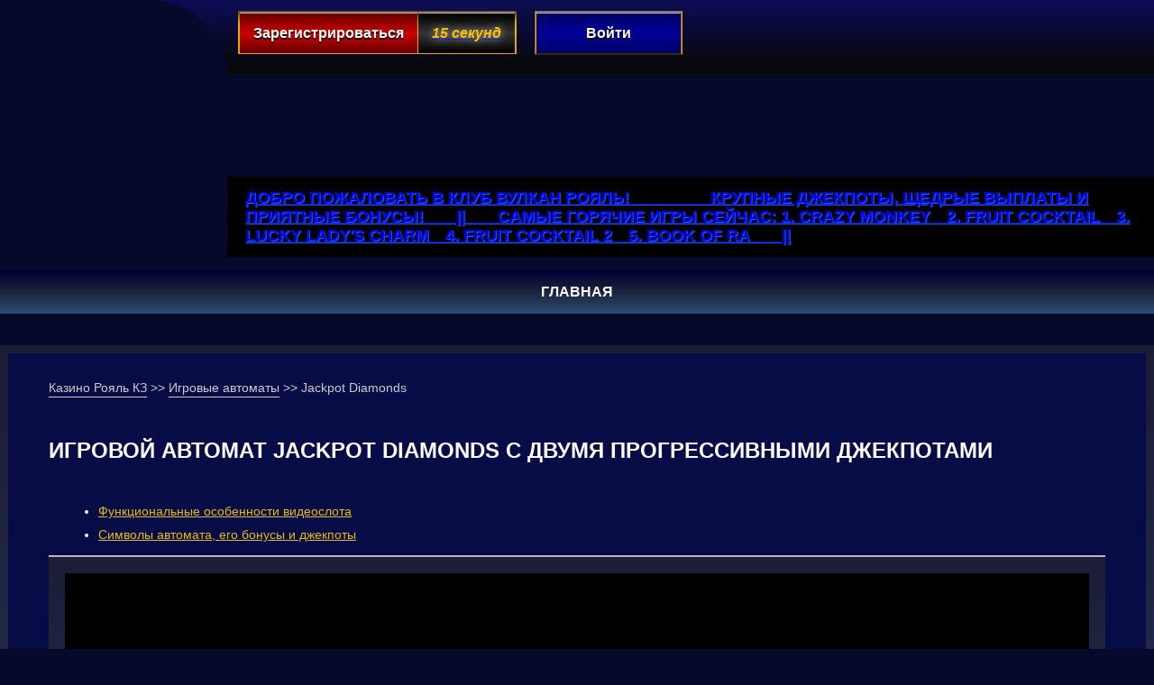

--- FILE ---
content_type: text/html; charset=UTF-8
request_url: https://mpget.ru/jackpot-diamonds/
body_size: 8527
content:
<!DOCTYPE html>
<html lang="ru"><head>
    
    <meta charset="UTF-8">
    <meta name="viewport" content="width=device-width">
    <meta http-equiv="X-UA-Compatible" content="ie=edge">
    <title>Игровой автомат Jackpot Diamonds от Novomatic с бонусными функциями</title>
    <meta name="robots" content="index, follow, max-image-preview:large, max-snippet:-1, max-video-preview:-1">

	
	<meta name="description" content="Jackpot Diamonds – виртуальный автомат для азартных гэмблеров с тремя режимами игры, двумя прогрессивными джекпотами и выгодными фишками от известного разработчика.">
	<meta property="og:locale" content="en_US">
	<meta property="og:type" content="article">
	<meta property="og:title" content="Игровой автомат Jackpot Diamonds от Novomatic с бонусными функциями">
	<meta property="og:description" content="Jackpot Diamonds – виртуальный автомат для азартных гэмблеров с тремя режимами игры, двумя прогрессивными джекпотами и выгодными фишками от известного разработчика.">
	<meta property="og:url" content="https://elmirador.kz/jackpot-diamonds/">
	<meta property="og:site_name" content="royalvip.kz">
	<meta property="article:published_time" content="2018-10-26T13:38:30+00:00">
	<meta property="article:modified_time" content="2025-03-19T16:40:50+00:00">
	<meta property="og:image" content="https://elmirador.kz/wp-content/uploads/sites/6002/2018/10/Jackpot-Diamonds-6002.png">
	<meta property="og:image:width" content="220">
	<meta property="og:image:height" content="165">
	<meta property="og:image:type" content="image/png">
	<meta name="author" content="admin">
	<meta name="twitter:card" content="summary_large_image">
	<meta name="twitter:label1" content="Written by">
	<meta name="twitter:data1" content="admin">
	<meta name="twitter:label2" content="Est. reading time">
	<meta name="twitter:data2" content="2 minutes">
	


<link rel="amphtml" href="https://mpget.ru/jackpot-diamonds/amp/"><meta name="generator" content="AMP for WP 1.1.7.1"><style id="wp-img-auto-sizes-contain-inline-css">
img:is([sizes=auto i],[sizes^="auto," i]){contain-intrinsic-size:3000px 1500px}
/*# sourceURL=wp-img-auto-sizes-contain-inline-css */
</style>
<style id="classic-theme-styles-inline-css">
/*! This file is auto-generated */
.wp-block-button__link{color:#fff;background-color:#32373c;border-radius:9999px;box-shadow:none;text-decoration:none;padding:calc(.667em + 2px) calc(1.333em + 2px);font-size:1.125em}.wp-block-file__button{background:#32373c;color:#fff;text-decoration:none}
/*# sourceURL=/wp-includes/css/classic-themes.min.css */
</style>
<script>
           var ajaxurl = "https://mpget.ru/ajax/";
         </script><noscript><style id="rocket-lazyload-nojs-css">.rll-youtube-player, [data-lazy-src]{display:none !important;}</style></noscript>
    <link rel="stylesheet" href="https://mpget.ru/wp-content/themes/6002/css/style.css?=v8.4">
    <link rel="shortcut icon" href="https://mpget.ru/wp-content/themes/6002/img/favicon.ico">

            <link rel="canonical" href="https://mpget.ru/jackpot-diamonds/">
    
    
    <link type="application/rss+xml" rel="alternate" title="Google feed" href="https://mpget.ru/feed/google/">
<style id="global-styles-inline-css">
:root{--wp--preset--aspect-ratio--square: 1;--wp--preset--aspect-ratio--4-3: 4/3;--wp--preset--aspect-ratio--3-4: 3/4;--wp--preset--aspect-ratio--3-2: 3/2;--wp--preset--aspect-ratio--2-3: 2/3;--wp--preset--aspect-ratio--16-9: 16/9;--wp--preset--aspect-ratio--9-16: 9/16;--wp--preset--color--black: #000000;--wp--preset--color--cyan-bluish-gray: #abb8c3;--wp--preset--color--white: #ffffff;--wp--preset--color--pale-pink: #f78da7;--wp--preset--color--vivid-red: #cf2e2e;--wp--preset--color--luminous-vivid-orange: #ff6900;--wp--preset--color--luminous-vivid-amber: #fcb900;--wp--preset--color--light-green-cyan: #7bdcb5;--wp--preset--color--vivid-green-cyan: #00d084;--wp--preset--color--pale-cyan-blue: #8ed1fc;--wp--preset--color--vivid-cyan-blue: #0693e3;--wp--preset--color--vivid-purple: #9b51e0;--wp--preset--gradient--vivid-cyan-blue-to-vivid-purple: linear-gradient(135deg,rgb(6,147,227) 0%,rgb(155,81,224) 100%);--wp--preset--gradient--light-green-cyan-to-vivid-green-cyan: linear-gradient(135deg,rgb(122,220,180) 0%,rgb(0,208,130) 100%);--wp--preset--gradient--luminous-vivid-amber-to-luminous-vivid-orange: linear-gradient(135deg,rgb(252,185,0) 0%,rgb(255,105,0) 100%);--wp--preset--gradient--luminous-vivid-orange-to-vivid-red: linear-gradient(135deg,rgb(255,105,0) 0%,rgb(207,46,46) 100%);--wp--preset--gradient--very-light-gray-to-cyan-bluish-gray: linear-gradient(135deg,rgb(238,238,238) 0%,rgb(169,184,195) 100%);--wp--preset--gradient--cool-to-warm-spectrum: linear-gradient(135deg,rgb(74,234,220) 0%,rgb(151,120,209) 20%,rgb(207,42,186) 40%,rgb(238,44,130) 60%,rgb(251,105,98) 80%,rgb(254,248,76) 100%);--wp--preset--gradient--blush-light-purple: linear-gradient(135deg,rgb(255,206,236) 0%,rgb(152,150,240) 100%);--wp--preset--gradient--blush-bordeaux: linear-gradient(135deg,rgb(254,205,165) 0%,rgb(254,45,45) 50%,rgb(107,0,62) 100%);--wp--preset--gradient--luminous-dusk: linear-gradient(135deg,rgb(255,203,112) 0%,rgb(199,81,192) 50%,rgb(65,88,208) 100%);--wp--preset--gradient--pale-ocean: linear-gradient(135deg,rgb(255,245,203) 0%,rgb(182,227,212) 50%,rgb(51,167,181) 100%);--wp--preset--gradient--electric-grass: linear-gradient(135deg,rgb(202,248,128) 0%,rgb(113,206,126) 100%);--wp--preset--gradient--midnight: linear-gradient(135deg,rgb(2,3,129) 0%,rgb(40,116,252) 100%);--wp--preset--font-size--small: 13px;--wp--preset--font-size--medium: 20px;--wp--preset--font-size--large: 36px;--wp--preset--font-size--x-large: 42px;--wp--preset--spacing--20: 0.44rem;--wp--preset--spacing--30: 0.67rem;--wp--preset--spacing--40: 1rem;--wp--preset--spacing--50: 1.5rem;--wp--preset--spacing--60: 2.25rem;--wp--preset--spacing--70: 3.38rem;--wp--preset--spacing--80: 5.06rem;--wp--preset--shadow--natural: 6px 6px 9px rgba(0, 0, 0, 0.2);--wp--preset--shadow--deep: 12px 12px 50px rgba(0, 0, 0, 0.4);--wp--preset--shadow--sharp: 6px 6px 0px rgba(0, 0, 0, 0.2);--wp--preset--shadow--outlined: 6px 6px 0px -3px rgb(255, 255, 255), 6px 6px rgb(0, 0, 0);--wp--preset--shadow--crisp: 6px 6px 0px rgb(0, 0, 0);}:where(.is-layout-flex){gap: 0.5em;}:where(.is-layout-grid){gap: 0.5em;}body .is-layout-flex{display: flex;}.is-layout-flex{flex-wrap: wrap;align-items: center;}.is-layout-flex > :is(*, div){margin: 0;}body .is-layout-grid{display: grid;}.is-layout-grid > :is(*, div){margin: 0;}:where(.wp-block-columns.is-layout-flex){gap: 2em;}:where(.wp-block-columns.is-layout-grid){gap: 2em;}:where(.wp-block-post-template.is-layout-flex){gap: 1.25em;}:where(.wp-block-post-template.is-layout-grid){gap: 1.25em;}.has-black-color{color: var(--wp--preset--color--black) !important;}.has-cyan-bluish-gray-color{color: var(--wp--preset--color--cyan-bluish-gray) !important;}.has-white-color{color: var(--wp--preset--color--white) !important;}.has-pale-pink-color{color: var(--wp--preset--color--pale-pink) !important;}.has-vivid-red-color{color: var(--wp--preset--color--vivid-red) !important;}.has-luminous-vivid-orange-color{color: var(--wp--preset--color--luminous-vivid-orange) !important;}.has-luminous-vivid-amber-color{color: var(--wp--preset--color--luminous-vivid-amber) !important;}.has-light-green-cyan-color{color: var(--wp--preset--color--light-green-cyan) !important;}.has-vivid-green-cyan-color{color: var(--wp--preset--color--vivid-green-cyan) !important;}.has-pale-cyan-blue-color{color: var(--wp--preset--color--pale-cyan-blue) !important;}.has-vivid-cyan-blue-color{color: var(--wp--preset--color--vivid-cyan-blue) !important;}.has-vivid-purple-color{color: var(--wp--preset--color--vivid-purple) !important;}.has-black-background-color{background-color: var(--wp--preset--color--black) !important;}.has-cyan-bluish-gray-background-color{background-color: var(--wp--preset--color--cyan-bluish-gray) !important;}.has-white-background-color{background-color: var(--wp--preset--color--white) !important;}.has-pale-pink-background-color{background-color: var(--wp--preset--color--pale-pink) !important;}.has-vivid-red-background-color{background-color: var(--wp--preset--color--vivid-red) !important;}.has-luminous-vivid-orange-background-color{background-color: var(--wp--preset--color--luminous-vivid-orange) !important;}.has-luminous-vivid-amber-background-color{background-color: var(--wp--preset--color--luminous-vivid-amber) !important;}.has-light-green-cyan-background-color{background-color: var(--wp--preset--color--light-green-cyan) !important;}.has-vivid-green-cyan-background-color{background-color: var(--wp--preset--color--vivid-green-cyan) !important;}.has-pale-cyan-blue-background-color{background-color: var(--wp--preset--color--pale-cyan-blue) !important;}.has-vivid-cyan-blue-background-color{background-color: var(--wp--preset--color--vivid-cyan-blue) !important;}.has-vivid-purple-background-color{background-color: var(--wp--preset--color--vivid-purple) !important;}.has-black-border-color{border-color: var(--wp--preset--color--black) !important;}.has-cyan-bluish-gray-border-color{border-color: var(--wp--preset--color--cyan-bluish-gray) !important;}.has-white-border-color{border-color: var(--wp--preset--color--white) !important;}.has-pale-pink-border-color{border-color: var(--wp--preset--color--pale-pink) !important;}.has-vivid-red-border-color{border-color: var(--wp--preset--color--vivid-red) !important;}.has-luminous-vivid-orange-border-color{border-color: var(--wp--preset--color--luminous-vivid-orange) !important;}.has-luminous-vivid-amber-border-color{border-color: var(--wp--preset--color--luminous-vivid-amber) !important;}.has-light-green-cyan-border-color{border-color: var(--wp--preset--color--light-green-cyan) !important;}.has-vivid-green-cyan-border-color{border-color: var(--wp--preset--color--vivid-green-cyan) !important;}.has-pale-cyan-blue-border-color{border-color: var(--wp--preset--color--pale-cyan-blue) !important;}.has-vivid-cyan-blue-border-color{border-color: var(--wp--preset--color--vivid-cyan-blue) !important;}.has-vivid-purple-border-color{border-color: var(--wp--preset--color--vivid-purple) !important;}.has-vivid-cyan-blue-to-vivid-purple-gradient-background{background: var(--wp--preset--gradient--vivid-cyan-blue-to-vivid-purple) !important;}.has-light-green-cyan-to-vivid-green-cyan-gradient-background{background: var(--wp--preset--gradient--light-green-cyan-to-vivid-green-cyan) !important;}.has-luminous-vivid-amber-to-luminous-vivid-orange-gradient-background{background: var(--wp--preset--gradient--luminous-vivid-amber-to-luminous-vivid-orange) !important;}.has-luminous-vivid-orange-to-vivid-red-gradient-background{background: var(--wp--preset--gradient--luminous-vivid-orange-to-vivid-red) !important;}.has-very-light-gray-to-cyan-bluish-gray-gradient-background{background: var(--wp--preset--gradient--very-light-gray-to-cyan-bluish-gray) !important;}.has-cool-to-warm-spectrum-gradient-background{background: var(--wp--preset--gradient--cool-to-warm-spectrum) !important;}.has-blush-light-purple-gradient-background{background: var(--wp--preset--gradient--blush-light-purple) !important;}.has-blush-bordeaux-gradient-background{background: var(--wp--preset--gradient--blush-bordeaux) !important;}.has-luminous-dusk-gradient-background{background: var(--wp--preset--gradient--luminous-dusk) !important;}.has-pale-ocean-gradient-background{background: var(--wp--preset--gradient--pale-ocean) !important;}.has-electric-grass-gradient-background{background: var(--wp--preset--gradient--electric-grass) !important;}.has-midnight-gradient-background{background: var(--wp--preset--gradient--midnight) !important;}.has-small-font-size{font-size: var(--wp--preset--font-size--small) !important;}.has-medium-font-size{font-size: var(--wp--preset--font-size--medium) !important;}.has-large-font-size{font-size: var(--wp--preset--font-size--large) !important;}.has-x-large-font-size{font-size: var(--wp--preset--font-size--x-large) !important;}
/*# sourceURL=global-styles-inline-css */
</style>
<link rel="stylesheet" id="apk-css-css" href="https://mpget.ru/wp-content/plugins/ttgambling-geo-apk/admin/css/public.css?ver=1768748730" media="all">
<meta name="google-site-verification" content="CIWltI9SxQUC6HGu-IKzyaLNJhDSdpi-98qydgEEehc">
<meta name="yandex-verification" content="73898361d8f13abe">
<meta name="google-site-verification" content="jFnnlo91VTAgu6yRr206hSzOh-XuHhScqPBOxyPkJDI">
<meta name="yandex-verification" content="0a30fc0c047a4560">
<meta name="yandex-verification" content="689bb25d0e53c8cb">
<meta name="google-site-verification" content="W1VtvDJojAlgoB3VywwCvu90IWnWDa725GWjlKaPMzM">
<meta name="google-site-verification" content="Z5N1_ROATr405SNUOJd2hJikqN2PFY_vdePohZX0BYE">

<link rel="alternate" hreflang="ru-KZ" href="https://bolashaq-school.kz/ru-kz/">
<link rel="alternate" hreflang="ru" href="https://bolashaq-school.kz/"></head>
<body class="site">
<div class="site-site-wraper">
    <header>
                <div class="site-header_container clearfix">

            <div class="logo">
                                    <a href="/">
                        <img class="lazy-load" src="[data-uri]" data-lazy-src="https://mpget.ru/wp-content/themes/6002/img/logo-1.png" alt="Онлайн-казино Royal" height="152" width="185"></a>
                            </div>
            <div class="header_action">
                <div class="action-bg">
                                            <div class="reg_container">
                                                                                    
                            <a rel="nofollow" class="reg_btn" href="https:///listpromo-offer.xyz/Royal1?site=screpka.kz&paramid=6002">
                                <span class="reg_btn_cont">
                                    <span class="reg_btn_inner">Зарегистрироваться</span>
                                </span>
                                <span class="reg_sec_inner">15 секунд</span>
                            </a>
                            <a rel="nofollow" class="log_btn" href="https:///listpromo-offer.xyz/Royal1?site=screpka.kz&paramid=6002">
                                <span class="log_btn_inner">Войти</span>
                            </a>
                            
                            
                        </div>
                                                                                    <a href="https://slotazino.com/app.apk?ref=NjAwMg" class="btn_download">
                            <img src="[data-uri]" alt="" width="155" height="45" data-lazy-src="/wp-content/uploads/sites/6002/download.png"><noscript><img src="/wp-content/uploads/sites/6002/download.png" alt="" width="155" height="45"></noscript>
                        </a>
                                    </div>

                <div class="run_line">
                    <a class="marquee" href="https:///listpromo-offer.xyz/Royal1?site=screpka.kz&paramid=6002" rel="nofollow">
                        Добро пожаловать в клуб Вулкан Рояль!          Крупные джекпоты, щедрые выплаты и приятные
                        бонусы!    ||    Самые горячие игры сейчас: 1. Crazy Monkey  2. Fruit Cocktail  3. Lucky Lady's
                        Charm  4.
                        Fruit Cocktail 2  5. Book of Ra    ||
                    </a>
                </div>
            </div>

                                                
            <nav class="extra_top_nav category-nav"><ul id="menu-menyu-v-shapke" class="menu top-menu"><li id="menu-item-1543" class="menu-item menu-item-type-post_type menu-item-object-page menu-item-home menu-item-1543"><a href="https://mpget.ru/">Главная</a></li>
</ul></nav>

        </div>
    </header>


    <div class="site-site-container">
        <div class="site-site-container-2">

            <main class="site-main clearfix">


                <div class="site-content">
        <div class="outer_content">
    <div class="inner_content">
    <ul class="row breadcrumbs hidden-xs-down justify-content-start" itemscope="" itemtype="http://schema.org/BreadcrumbList">
        <li itemprop="itemListElement" itemscope="" itemtype="http://schema.org/ListItem">
            <a itemprop="item" href="/">
                <span itemprop="name">Казино Рояль КЗ</span>
            </a>
            <meta itemprop="position" content="1">
            >>
        </li>
        <li itemprop="itemListElement" itemscope="" itemtype="http://schema.org/ListItem">
            <a itemprop="item" href="https://mpget.ru/igrovye-avtomaty/">
                <span itemprop="name">Игровые автоматы</span>
            </a>
            <meta itemprop="position" content="2">
            >>
        </li>
        <li itemprop="itemListElement" itemscope="" itemtype="http://schema.org/ListItem">
            <span itemprop="name">
                Jackpot Diamonds</span>
            <meta itemprop="position" content="3">
            <meta itemprop="item" content="https://mpget.ru/jackpot-diamonds/">
        </li>
    </ul>
        <div class="title single_title">
            <h1>Игровой автомат Jackpot Diamonds с двумя прогрессивными джекпотами</h1><div id="toc_container" class="toc_wrap_left toc_black no_bullets"><div id="ctoc-list-captions" class="ctoc"><nav class="ctoc-body"><ul><li><a class="ctoc__item" href="#74b63418">Функциональные особенности видеослота</a></li><li><a class="ctoc__item" href="#256e31ac">Символы автомата, его бонусы и джекпоты</a></li></ul></nav></div></div>
        </div>
                            <div class="demo">
                                    <!--noindex-->
                    <div class="s-game">
                                                <div class="s-game__inner js-game" id="js_game" data-game="https://repoonlinefree.com/5832bbf31d689176394348e1">
                                                            <div class="s-game__entry">
                                    <img width="220" height="165" src="[data-uri]" class="s-game__img wp-post-image" alt="Jackpot Diamonds — онлайн-слоты с множителем на выплаты" decoding="async" data-lazy-src="https://mpget.ru/wp-content/uploads/sites/6002/2018/10/Jackpot-Diamonds-6002.png"><noscript><img width="220" height="165" src="https://mpget.ru/wp-content/uploads/sites/6002/2018/10/Jackpot-Diamonds-6002.png" class="s-game__img wp-post-image" alt="Jackpot Diamonds — онлайн-слоты с множителем на выплаты" decoding="async"></noscript>                                    <div class="s-game__entry__wrap">
                                        <button class="s-game__btn"></button>
                                        
                                        
                                        
                                    </div>
                                </div>
                                                    </div>
                    </div>
                    <!--/noindex-->
                            </div>
                                <!--noindex-->
            <a class="play-now" rel="nofollow" href="https:///listpromo-offer.xyz/Royal1?site=screpka.kz&paramid=6002">Играть на деньги</a>
            <!--/noindex-->
                         <div class="text">
                    <p>Jackpot Diamonds – игровой автомат с высокой волатильностью и внушительным RTP. Разработчик аппарата – компания Novomatic – успешно внедрил в него три режима игры и два накопительных джекпота. Именно благодаря этим характеристикам видеослот пользуется особой популярностью у посетителей <a href="/">casino Royal</a>.
</p>
<h2 id="74b63418">Функциональные особенности видеослота</h2>
<p>Перед началом игры на деньги гэмблерам следует тщательно изучить функциональные особенности видеослота либо воспользоваться деморежимом, чтобы ознакомиться с правилами игры. Бриллиантовый Джекпот – виртуальный автомат с пятью барабанами и 10 линиями выплат. В онлайн-слоте существует сразу несколько режимов, отличающихся между собой показателями ставок и призовыми множителями:</p>
<ul>
<li>в базовом режиме ставка на спин варьируется от 4 до 100 кредитов;</li>
<li>«Silver» подразумевает увеличение ставки в 5 раз;</li>
<li>в режиме «Gold» показатель ставки повышается до 10 раз.</li>
</ul>
<p>«Silver» и «Gold» – две вариации режима «Хайроллер». Во вовремя этих режимов действуют дополнительные множители: х8 и х16.</p>
<h2 id="256e31ac">Символы автомата, его бонусы и джекпоты</h2>
<p>Символы игрового автомата Jackpot Diamonds определены его тематикой. Изображения разноцветных драгоценных камней принесут выигрыш, если сформируют призовую комбинацию, состоящую минимум из трех одинаковых символов. После каждой удачной комбинации геймерам предлагается удвоить полученные начисления в риск-раунде.</p>
<p>Отличительная черта онлайн-аппарата – его опция «Lock And Spin». Благодаря ей все игровое поле может быть заполнено идентичными изображениями. Бонус-функция «Lock And Spin» задерживает удачную последовательность символов на своих местах и активирует повторное вращение барабанов. Если после вращения снова формируется выигрышная комбинация, вторая цепочка также фиксируется, и запускается новый респин.</p>
<p>Заполнив полностью все ячейки на барабанах гаминатора бриллиантами или рубинами, гэмблер автоматически становится обладателем одного из прогрессивных джекпотов: бриллиантового или рубинового.</p>
<p>Несмотря на то, что Бриллиантовый Джекпот была представлена пользователям еще в 2011 году, она и сейчас занимает достойное место среди азартных развлечений от Новоматик. Ключевые особенности аппарата помогут получить дополнительную прибыль тем, кто правильно выбрал тактику игры. Убедитесь в этом, запустив слот на нашем портале.</p>
                 </div>
        <div class="slot-info">
            <div class="info-table">
                <span class="info-title">Характеристики слота</span>
                                                        <div class="characters">
                        <table class="characters-wrap">
                            <tbody>
                            <tr class="characters__item">
                                <td class="characters__item__key">Производитель</td>
                                <td class="characters__item__value"></td>
                            </tr>
                            <tr class="characters__item">
                                <td class="characters__item__key">Количество линий</td>
                                <td class="characters__item__value"></td>
                            </tr>
                            <tr class="characters__item">
                                <td class="characters__item__key">Количество барабанов</td>
                                <td class="characters__item__value"></td>
                            </tr>

                            <tr class="characters__item">
                                <td class="characters__item__key">Бонус раунды</td>
                                <td class="characters__item__value"></td>
                            </tr>

                            <tr class="characters__item">
                                <td class="characters__item__key">Минимальная ставка</td>
                                <td class="characters__item__value">$</td>
                            </tr>
                            <tr class="characters__item">
                                <td class="characters__item__key">Максимальная ставка</td>
                                <td class="characters__item__value">$</td>
                            </tr>
                            <tr class="characters__item">
                                <td class="characters__item__key">Автоигра</td>
                                <td class="characters__item__value">Нет</td>
                            </tr>
                            <tr class="characters__item">
                                <td class="characters__item__key">Риск-игра</td>
                                <td class="characters__item__value">Нет</td>
                            </tr>
                            </tbody>
                        </table>
                    </div>
                            </div>
                    </div>
    </div>
    </div>

</div>
<footer class="site-footer_container clearfix">
	<div class="footer_nav_container">
		<nav class="footer_nav"></nav>
	</div>
	<div class="footer-pay">
		<img class="lazy-load" src="[data-uri]" data-lazy-src="https://mpget.ru/wp-content/themes/6002/img/payment.png" alt="" width="922" height="41">
	</div>
	<div class="copyright">
		© 2026 Вулкан Рояль | Все права защищены
	</div>
<script>
(function(m,e,t,r,i,k,a){m[i]=m[i]||function(){(m[i].a=m[i].a||[]).push(arguments)};
m[i].l=1*new Date();k=e.createElement(t),a=e.getElementsByTagName(t)[0],k.async=1,k.src=r,a.parentNode.insertBefore(k,a)})
(window, document, "script", "https://mc.yandex.ru/metrika/tag.js", "ym");

ym(72832987, "init", {
clickmap:true,
trackLinks:true,
accurateTrackBounce:true,
ecommerce:"dataLayer"
});
</script>
<noscript><div><img src="https://mc.yandex.ru/watch/72832987" style="position:absolute; left:-9999px;" alt=""></div></noscript>


<script async="" src="https://www.googletagmanager.com/gtag/js?id=UA-117517799-1"></script>
<script>
window.dataLayer = window.dataLayer || [];
function gtag(){dataLayer.push(arguments);}
gtag('js', new Date());

gtag('config', 'UA-117517799-1');
</script>


<script>
(function(m,e,t,r,i,k,a){m[i]=m[i]||function(){(m[i].a=m[i].a||[]).push(arguments)};
m[i].l=1*new Date();k=e.createElement(t),a=e.getElementsByTagName(t)[0],k.async=1,k.src=r,a.parentNode.insertBefore(k,a)})
(window, document, "script", "/wp-content/cache/custom_analytics/yandex_watch.js", "ym");

ym(48470381, "init", {
clickmap:true,
trackLinks:true,
accurateTrackBounce:true,
webvisor:true
});
</script></footer>
</main>
</div>
</div>
</div>
<script type="speculationrules">
{"prefetch":[{"source":"document","where":{"and":[{"href_matches":"/*"},{"not":{"href_matches":["/wp-*.php","/wp-admin/*","/wp-content/uploads/sites/6002/*","/wp-content/*","/wp-content/plugins/*","/wp-content/themes/6002/*","/*\\?(.+)"]}},{"not":{"selector_matches":"a[rel~=\"nofollow\"]"}},{"not":{"selector_matches":".no-prefetch, .no-prefetch a"}}]},"eagerness":"conservative"}]}
</script>
<script defer src="https://mpget.ru/wp-content/plugins/custom-table-of-content/public/js/custom-table-of-content-public.js?ver=2.9.4" id="custom-table-of-content-js"></script>
<script>window.lazyLoadOptions = [{
                elements_selector: "img[data-lazy-src],.rocket-lazyload",
                data_src: "lazy-src",
                data_srcset: "lazy-srcset",
                data_sizes: "lazy-sizes",
                class_loading: "lazyloading",
                class_loaded: "lazyloaded",
                threshold: 300,
                callback_loaded: function(element) {
                    if ( element.tagName === "IFRAME" && element.dataset.rocketLazyload == "fitvidscompatible" ) {
                        if (element.classList.contains("lazyloaded") ) {
                            if (typeof window.jQuery != "undefined") {
                                if (jQuery.fn.fitVids) {
                                    jQuery(element).parent().fitVids();
                                }
                            }
                        }
                    }
                }},{
				elements_selector: ".rocket-lazyload",
				data_src: "lazy-src",
				data_srcset: "lazy-srcset",
				data_sizes: "lazy-sizes",
				class_loading: "lazyloading",
				class_loaded: "lazyloaded",
				threshold: 300,
			}];
        window.addEventListener('LazyLoad::Initialized', function (e) {
            var lazyLoadInstance = e.detail.instance;

            if (window.MutationObserver) {
                var observer = new MutationObserver(function(mutations) {
                    var image_count = 0;
                    var iframe_count = 0;
                    var rocketlazy_count = 0;

                    mutations.forEach(function(mutation) {
                        for (var i = 0; i < mutation.addedNodes.length; i++) {
                            if (typeof mutation.addedNodes[i].getElementsByTagName !== 'function') {
                                continue;
                            }

                            if (typeof mutation.addedNodes[i].getElementsByClassName !== 'function') {
                                continue;
                            }

                            images = mutation.addedNodes[i].getElementsByTagName('img');
                            is_image = mutation.addedNodes[i].tagName == "IMG";
                            iframes = mutation.addedNodes[i].getElementsByTagName('iframe');
                            is_iframe = mutation.addedNodes[i].tagName == "IFRAME";
                            rocket_lazy = mutation.addedNodes[i].getElementsByClassName('rocket-lazyload');

                            image_count += images.length;
			                iframe_count += iframes.length;
			                rocketlazy_count += rocket_lazy.length;

                            if(is_image){
                                image_count += 1;
                            }

                            if(is_iframe){
                                iframe_count += 1;
                            }
                        }
                    } );

                    if(image_count > 0 || iframe_count > 0 || rocketlazy_count > 0){
                        lazyLoadInstance.update();
                    }
                } );

                var b      = document.getElementsByTagName("body")[0];
                var config = { childList: true, subtree: true };

                observer.observe(b, config);
            }
        }, false);</script><script data-no-minify="1" async="" src="https://mpget.ru/wp-content/plugins/rocket-lazy-load/assets/js/16.1/lazyload.min.js"></script><script src="https://code.jquery.com/jquery-3.6.0.min.js" defer></script>
<script src="https://mpget.ru/wp-content/themes/6002/js/jquery.bxslider.js" defer></script>
<script src="https://mpget.ru/wp-content/themes/6002/js/app.js?=v8.5" defer></script>
<script defer src="https://static.cloudflareinsights.com/beacon.min.js/vcd15cbe7772f49c399c6a5babf22c1241717689176015" integrity="sha512-ZpsOmlRQV6y907TI0dKBHq9Md29nnaEIPlkf84rnaERnq6zvWvPUqr2ft8M1aS28oN72PdrCzSjY4U6VaAw1EQ==" data-cf-beacon='{"version":"2024.11.0","token":"dd7fc898e473462ba536b14501cd747f","r":1,"server_timing":{"name":{"cfCacheStatus":true,"cfEdge":true,"cfExtPri":true,"cfL4":true,"cfOrigin":true,"cfSpeedBrain":true},"location_startswith":null}}' crossorigin="anonymous"></script>
</body>
</html>


--- FILE ---
content_type: text/css
request_url: https://mpget.ru/wp-content/themes/6002/css/style.css?=v8.4
body_size: 4911
content:
*{margin:0;padding:0;}*,*:before,*:after{-webkit-box-sizing:border-box;-moz-box-sizing:border-box;box-sizing:border-box;}html{min-height:100%;}body{font-family:Arial;background-color:#06092a;font-size:14px;min-height:100%;color:white;}[data-pid]{cursor:pointer;}.clearfix:before,.clearfix:after{content:" ";display:table;}.clearfix:after{clear:both;}.clearfix{*zoom:1;}h1{font-family:Arial;margin:55px auto 45px auto;padding:10px 0px 0 0px;font-size:24px;font-weight:bold;color:white;text-transform:uppercase;text-align:center;}h2{margin:5px 0 5px 0;font-weight:normal;font-size:18px;text-align:center;color:white;}h3,h4,h5{margin:0.5em 0;font-weight:normal;font-size:1em;}img{max-width:100%;height:auto;}.text{line-height:2.4;text-align:justify;}.text a{color:#39f;padding-bottom:1px;border-bottom:1px solid #39f;text-decoration:none;}.text a:hover{color:white !important;border-bottom:1px solid white !important;}.text a:visited{color:#c060ba;border-bottom:1px solid #c060ba;}.text h3{font-size:16px;font-weight:bold;}.text h4{font-size:16px;}.text ul,.text ol{padding-left:70px;}.text p + ul,.text p + ol{margin-top:-25px;}.text .alignright{float:right;margin:0px 0px 15px 30px;}.text .alignleft{float:left;margin:0px 30px 15px 0px;}.text .aligncenter{display:block;margin:10px auto;clear:both;}.text p:not(:last-of-type){margin-bottom:25px;}.top_desc{padding:0px 54px;}.category_bread,.page_bread{padding-left:54px;}.site-site-wraper{max-width:1280px;margin:0px auto;}.site-header_container{background:url(../img/header_bg.png) no-repeat top left -16px;background-size:1400px;}.site-header_container .logo{float:left;margin-top:8px;z-index:999;position:absolute;margin-left:54px;max-height:152px;width:auto;}.site-header_container .header_action{float:right;width:calc(100% - 244px);}.site-header_container .action-bg{display:flex;justify-content:space-between;padding:12px 40px 8px 20px;}.site-header_container .reg_container span{display:inline-block;text-decoration:none;color:white;font-size:16px;font-weight:bold;}.site-header_container .reg_container .reg_btn{display:flex;margin-right:20px;background-image:-moz-linear-gradient(90deg,#dfa210 0%,#dea805 30%,#fcb212 53%,#cbae0a 75%,#675000 97%);background-image:-webkit-linear-gradient(90deg,#dfa210 0%,#dea805 30%,#fcb212 53%,#cbae0a 75%,#675000 97%);background-image:-ms-linear-gradient(90deg,#dfa210 0%,#dea805 30%,#fcb212 53%,#cbae0a 75%,#675000 97%);padding:1px 2px 1px 2px;float:left;}.site-header_container .reg_container .reg_btn_inner{padding:13px 15px;border-top:2px groove #cfafaf;text-shadow:0px 2px 1px black;background-image:-moz-linear-gradient(90deg,#600 0%,#c00 50%,#600 100%);background-image:-webkit-linear-gradient(90deg,#600 0%,#c00 50%,#600 100%);background-image:-ms-linear-gradient(90deg,#600 0%,#c00 50%,#600 100%);}.site-header_container .reg_container .reg_btn_cont{margin-right:1px;}.site-header_container .reg_container .reg_btn_inner:hover{background-image:-moz-linear-gradient(90deg,#970202 0%,#c80101 50%,#970202 100%);background-image:-webkit-linear-gradient(90deg,#970202 0%,#c80101 50%,#970202 100%);background-image:-ms-linear-gradient(90deg,#970202 0%,#c80101 50%,#970202 100%);}.site-header_container .reg_container .reg_sec_inner{border-top:2px groove #cfafaf;padding:13px 15px;text-shadow:0px 0px 10px #b2b2b2;border-left:0;font-style:italic;color:#ffc000;background-image:-moz-linear-gradient(90deg,#000 0%,#333 50%,#000 100%);background-image:-webkit-linear-gradient(90deg,#000 0%,#333 50%,#000 100%);background-image:-ms-linear-gradient(90deg,#000 0%,#333 50%,#000 100%);}.site-header_container .reg_container .log_btn{text-shadow:0px 2px 1px black;border-left:2px groove #eaa511;border-top:1px groove #cfc8af;border-bottom:2px solid #382904;border-right:2px groove #eaa511;display:inline-block;}.site-header_container .reg_container .log_btn_inner{padding:13px 55px;border-top:2px groove #cfafaf;background-image:-moz-linear-gradient(90deg,#006 0%,#009 50%,#006 100%);background-image:-webkit-linear-gradient(90deg,#006 0%,#009 50%,#006 100%);background-image:-ms-linear-gradient(90deg,#006 0%,#009 50%,#006 100%);}.site-header_container .reg_container .log_btn_inner:hover{background-image:-moz-linear-gradient(90deg,#03038b 0%,#0c0cbf 50%,#03038b 100%);background-image:-webkit-linear-gradient(90deg,#03038b 0%,#0c0cbf 50%,#03038b 100%);background-image:-ms-linear-gradient(90deg,#03038b 0%,#0c0cbf 50%,#03038b 100%);}.site-header_container .soc_container{display:flex;}.site-header_container .soc_container div{background:url('../img/hovers.png') no-repeat;height:44px;width:44px;display:inline-block;}.site-header_container .soc_container div:not(:last-of-type){margin-right:6px;}.site-header_container .soc_container .vk{background-position:-25px -24px;}.site-header_container .soc_container .od{background-position:-125px -24px;}.site-header_container .soc_container .mailru{background-position:-75px -24px;}.site-header_container .soc_container .fb{background-position:-175px -24px;}.site-header_container .soc_container .yad{background-position:-225px -24px;}.site-header_container .soc_container .twitter{background-position:-275px -24px;}.site-header_container .soc_container .vk:hover{background-position:-25px -94px;}.site-header_container .soc_container .od:hover{background-position:-125px -94px;}.site-header_container .soc_container .mailru:hover{background-position:-75px -94px;}.site-header_container .soc_container .fb:hover{background-position:-175px -94px;}.site-header_container .soc_container .yad:hover{background-position:-225px -94px;}.site-header_container .soc_container .twitter:hover{background-position:-275px -94px;}.site-header_container .run_line{margin-top:18px;margin-left:8px;margin-bottom:14px;background:black;padding:13px 0px 13px 20px;text-transform:uppercase;font-size:18px;font-weight:bold;color:#5f99fb;text-shadow:1px 1px 1px #206cff;overflow:hidden;}.site-header_container .run_line .marquee{overflow:hidden;}.site-header_container .jek-pot-container{position:absolute;margin-top:-210px;margin-left:70px;}.site-header_container .jek-pot-count{display:flex;padding:22px 34px;border-style:solid;border-width:1px;border-color:#266fff;border-radius:3px;background-image:-moz-linear-gradient(180deg,#030946 0%,#182290 50%,#030946 100%);background-image:-webkit-linear-gradient(180deg,#030946 0%,#182290 50%,#030946 100%);background-image:-ms-linear-gradient(180deg,#030946 0%,#182290 50%,#030946 100%);height:70px;width:300px;}.site-header_container .jek-pot-count span[data-number="1"]{background-position:-31px -23px;}.site-header_container .jek-pot-count span[data-number="2"]{background-position:-30px -56px;}.site-header_container .jek-pot-count span[data-number="3"]{background-position:-30px -86px;}.site-header_container .jek-pot-count span[data-number="4"]{background-position:-29px -116px;}.site-header_container .jek-pot-count span[data-number="5"]{background-position:-30px -146px;}.site-header_container .jek-pot-count span[data-number="6"]{background-position:-30px -176px;}.site-header_container .jek-pot-count span[data-number="7"]{background-position:-30px -206px;}.site-header_container .jek-pot-count span[data-number="8"]{background-position:-30px -236px;}.site-header_container .jek-pot-count span[data-number="9"]{background-position:-30px -266px;}.site-header_container .jek-pot-count span[data-number="0"]{background-position:-30px -296px;}.site-header_container .jek-pot-count span.currency{background:url('../img/numbers.png') no-repeat -30px -387px;height:29px;margin-left:12px;margin-top:-3px;}.site-header_container .jek-pot-count span.dotter{background:url('../img/numbers.png') no-repeat -35px -367px;width:6px;height:5px;margin-top:22px;}.site-header_container .jek-pot-count span:first-of-type{margin-right:15px;}.site-header_container .jek-pot-count span.dotter-2{height:11px;width:8px;background:url('../img/numbers.png') no-repeat -34px -339px;margin-top:22px;}.site-header_container .jek-pot-count span{display:block;width:18px;height:26px;background-image:url(../img/numbers.png);background-repeat:no-repeat;background-position:0px 0px;-webkit-transition:0.5s all;-o-transition:0.5s all;-moz-transition:0.5s all;transition:0.5s all;-webkit-transition-timing-function:ease-in-out;-moz-transition-timing-function:ease-in-out;-o-transition-timing-function:ease-in-out;transition-timing-function:ease-in-out;margin-right:2.5px;}.site-header_container .content_action_header{font-size:24px;text-transform:uppercase;color:#e9c019;margin-bottom:10px;text-align:center;}.site-banner_container a{text-decoration:none;color:transparent;}.site-banner_container .bx-default-pager{display:flex;justify-content:center;}.site-banner_container .bx-wrapper{max-height:425px;}.site-banner_container .bx-controls{margin-top:-30px;z-index:999999;padding-bottom:30px;position:relative;}.site-banner_container .bx-pager-item{width:15px;height:15px;background:#243b5b;border-radius:100%;}.site-banner_container .bx-pager-item:not(:last-of-type){margin-right:10px;}.site-banner_container .bx-controls .active{background:#3b6196;border-radius:100%;width:15px;height:15px;display:block;}.site .extra_top_nav{clear:both;background-image:-moz-linear-gradient(90deg,#2e4b73 0%,#1b233d 50%,#003 100%);background-image:-webkit-linear-gradient(90deg,#2e4b73 0%,#1b233d 50%,#003 100%);background-image:-ms-linear-gradient(90deg,#2e4b73 0%,#1b233d 50%,#003 100%);}.site .extra_top_nav ul{display:flex;justify-content:center;list-style:none;}.site .extra_top_nav ul li{padding:16px 10px 15px 10px;}.site .extra_top_nav ul li:not(:last-of-type){margin-right:30px;}.site .extra_top_nav ul li a,.site .extra_top_nav ul li span{text-decoration:none;color:white;font-size:16px;font-weight:bold;text-transform:uppercase;padding-bottom:1px;}.site .extra_top_nav ul li:hover a,.site .extra_top_nav ul li span{border-bottom:1px solid white;}.site .category-nav{margin-top:170px;}.site .outer_content{padding:9px;margin-top:35px;background-image:-moz-linear-gradient(90deg,#1c1b35 0%,#304772 50%,#1c1d36 100%);background-image:-webkit-linear-gradient(90deg,#1c1b35 0%,#304772 50%,#1c1d36 100%);background-image:-ms-linear-gradient(90deg,#1c1b35 0%,#304772 50%,#1c1d36 100%);}.site .inner_content{padding:30px 45px;background-color:#070c46;}.site .filter_container{display:flex;justify-content:space-between;}.site .filter_container .producer_filters{display:flex;}.site .filter_container .producer_filters button{outline:0 !important;padding:12px 22px;color:white;text-transform:uppercase;cursor:pointer;background-image:-moz-linear-gradient(90deg,#1c1b35 0%,#253759 50%,#1c1d36 100%);background-image:-webkit-linear-gradient(90deg,#1c1b35 0%,#253759 50%,#1c1d36 100%);background-image:-ms-linear-gradient(90deg,#1c1b35 0%,#253759 50%,#1c1d36 100%);border-top:2px groove #b8b8c0;border-left:0;border-right:0;border-bottom:2px groove #07070e;}.site .filter_container .producer_filters .producer_out:not(:first-of-type) button{padding:12px 45px;}.site .filter_container .producer_filters .producer_out:not(:last-of-type) button{margin-right:14px;}.site .filter_container .ajax_filters #ajax-filter{display:flex;}.site .filter_container .ajax_filters input{display:none;}.site .filter_container .ajax_filters label{cursor:pointer;display:block;outline:0 !important;width:83px;height:43px;background-image:-moz-linear-gradient(90deg,#1c1b35 0%,#253759 50%,#1c1d36 100%);background-image:-webkit-linear-gradient(90deg,#1c1b35 0%,#253759 50%,#1c1d36 100%);background-image:-ms-linear-gradient(90deg,#1c1b35 0%,#253759 50%,#1c1d36 100%);border-top:2px groove #b8b8c0;border-left:0;border-right:0;border-bottom:2px groove #07070e;font-size:16px;font-weight:bold;color:white;text-align:center;letter-spacing:2px;}.site .filter_container .ajax_filters label:first-of-type{margin-right:17px;}.site .filter_container .ajax_filters label .popular_inner{display:block;background:url('../img/filter_1.png') no-repeat center 3px;width:83px;height:40px;}.site .filter_container .ajax_filters label .alphabet_inner{width:83px;height:40px;display:table-cell;vertical-align:middle;}.site .filter_container .active{background-image:-moz-linear-gradient(90deg,#211e6c 0%,#315599 21%,#211e6c 100%) !important;background-image:-webkit-linear-gradient(90deg,#211e6c 0%,#315599 21%,#211e6c 100%) !important;background-image:-ms-linear-gradient(90deg,#211e6c 0%,#315599 21%,#211e6c 100%) !important;}.site-slots-area{margin-top:35px;margin-bottom:50px;text-align:center;width:calc(100% + 84px);}.site-slots-area .item-category{display:inline-block;margin-right:82px;margin-bottom:17px;}.site-slots-area .item-category-pre-img{padding:5px;border-radius:3px;margin-bottom:3px;background-image:-moz-linear-gradient(90deg,#1c1b35 0%,#304772 50%,#1c1d36 100%);background-image:-webkit-linear-gradient(90deg,#1c1b35 0%,#304772 50%,#1c1d36 100%);background-image:-ms-linear-gradient(90deg,#1c1b35 0%,#304772 50%,#1c1d36 100%);}.site-slots-area .item-category-pre-img img{width:220px;height:165px;object-fit:cover;}.site-slots-area .slot-link-inner{position:absolute;width:220px;height:165px;background-color:rgba(41,55,91,0.5);display:none;}.site-slots-area .slot-link-inner a,.site-slots-area .slot-link-inner > div{text-decoration:none;color:white;font-weight:bold;font-size:14px;text-shadow:0px 2px 1px black;display:block;letter-spacing:0.3px;padding-left:13.5px;}.site-slots-area .play-free{margin-bottom:10px;margin-top:50px;}.site-slots-area .play-free_inner{border-top:2px groove #afafcf;border-bottom:2px groove #382904;display:table-cell;vertical-align:middle;width:195px;height:40px;text-align:center;background-image:-moz-linear-gradient(90deg,#006 0%,#009 50%,#006 100%);background-image:-webkit-linear-gradient(90deg,#006 0%,#009 50%,#006 100%);background-image:-ms-linear-gradient(90deg,#006 0%,#009 50%,#006 100%);}.site-slots-area .play-free_inner:hover{background-image:-moz-linear-gradient(90deg,#03038b 0%,#0c0cbf 50%,#03038b 100%);background-image:-webkit-linear-gradient(90deg,#03038b 0%,#0c0cbf 50%,#03038b 100%);background-image:-ms-linear-gradient(90deg,#03038b 0%,#0c0cbf 50%,#03038b 100%);}.site-slots-area .play-money_inner{border-top:2px groove #afafcf;border-bottom:2px groove #382904;display:table-cell;vertical-align:middle;width:195px;height:40px;text-align:center;background-image:-moz-linear-gradient(90deg,#600 0%,#c00 50%,#600 100%);background-image:-webkit-linear-gradient(90deg,#600 0%,#c00 50%,#600 100%);background-image:-ms-linear-gradient(90deg,#600 0%,#c00 50%,#600 100%);}.site-slots-area .play-money_inner:hover{background-image:-moz-linear-gradient(90deg,#970202 0%,#c80101 50%,#970202 100%);background-image:-webkit-linear-gradient(90deg,#970202 0%,#c80101 50%,#970202 100%);background-image:-ms-linear-gradient(90deg,#970202 0%,#c80101 50%,#970202 100%);}.site-slots-area .item-category:hover .slot-link-inner{display:block;}.site-slots-area .item-category-title{width:230px;height:45px;display:table-cell;text-align:center;padding:5px 15px;vertical-align:middle;text-overflow:ellipsis;overflow:hidden;font-size:14px;font-weight:bold;color:white;text-transform:uppercase;border-radius:3px;background-image:-moz-linear-gradient(90deg,#1c1b35 0%,#304772 50%,#1c1d36 100%);background-image:-webkit-linear-gradient(90deg,#1c1b35 0%,#304772 50%,#1c1d36 100%);background-image:-ms-linear-gradient(90deg,#1c1b35 0%,#304772 50%,#1c1d36 100%);}.site-slots-area .item-category-title > div{max-height:32px;overflow:hidden;text-overflow:ellipsis;}.site-slots-area .hidden{display:none;}.site .title_404{text-align:center;margin:100px auto 65px auto;}.site .text_404{font-size:16px;text-align:center;}.site .text_404 p{margin-bottom:0px;}.site .demo{padding:18px;margin:0px auto 0px auto;background-image:-moz-linear-gradient(90deg,#1c1b35 0%,#253759 50%,#1c1d36 100%);background-image:-webkit-linear-gradient(90deg,#1c1b35 0%,#253759 50%,#1c1d36 100%);background-image:-ms-linear-gradient(90deg,#1c1b35 0%,#253759 50%,#1c1d36 100%);border-bottom:2px solid #0b0a14;border-top:2px solid #b8b8c0;}.site .demo iframe{min-height:85vh;width:100%;border:0;overflow:hidden;}.site .play-now{display:block;margin:15px auto 55px auto;padding:30px 10px;text-decoration:none;color:white;font-weight:bold;font-size:30px;text-transform:uppercase;text-align:center;vertical-align:middle;background-image:-moz-linear-gradient(90deg,#600 0%,#c00 50%,#600 100%);background-image:-webkit-linear-gradient(90deg,#600 0%,#c00 50%,#600 100%);background-image:-ms-linear-gradient(90deg,#600 0%,#c00 50%,#600 100%);border-bottom:2px solid #0b0a14;border-top:2px solid #b8b8c0;}.site .play-now:hover{background-image:-moz-linear-gradient(90deg,#970202 0%,#c80101 50%,#970202 100%);background-image:-webkit-linear-gradient(90deg,#970202 0%,#c80101 50%,#970202 100%);background-image:-ms-linear-gradient(90deg,#970202 0%,#c80101 50%,#970202 100%);}.site .breadcrumbs{list-style:none;}.site .breadcrumbs li{display:inline-block;color:#ccc;}.site .breadcrumbs li a,.site .breadcrumbs li span{text-decoration:none;padding-bottom:1px;color:#ccc;font-size:14px;display:inline-block;}.site .breadcrumbs li a{border-bottom:1px solid #ccc;}.site .breadcrumbs li a:hover{border-bottom:0;padding-bottom:2px;}.site .single_title h1{text-align:left;}.site .breadcrumbs + .title h1{margin-top:35px;}.site .category_bread,.site .page_bread{margin-top:30px;}.site-footer_container .footer_nav{margin-top:30px;margin-bottom:25px;background-image:-moz-linear-gradient(90deg,#2e4b73 0%,#1b233d 50%,#003 100%);background-image:-webkit-linear-gradient(90deg,#2e4b73 0%,#1b233d 50%,#003 100%);background-image:-ms-linear-gradient(90deg,#2e4b73 0%,#1b233d 50%,#003 100%);}.site-footer_container .footer_nav ul{display:flex;justify-content:center;list-style:none;}.site-footer_container .footer_nav ul li{padding:16px 10px 15px 10px;}.site-footer_container .footer_nav ul li:not(:last-of-type){margin-right:30px;}.site-footer_container .footer_nav ul li a,.site-footer_container .footer_nav ul li span{text-decoration:none;color:white;font-size:16px;font-weight:bold;text-transform:uppercase;padding-bottom:1px;}.site-footer_container .footer_nav ul li:hover a,.site-footer_container .footer_nav ul li span{border-bottom:1px solid white;}.site-footer_container .footer-pay{text-align:center;margin-bottom:30px;padding-left:10px;padding-right:10px;}.site-footer_container .copyright{text-align:center;font-size:12px;font-weight:bold;color:#bdbdbd;text-transform:uppercase;margin-bottom:15px;}.mobile-menu{display:none;width:80px;height:50px;position:static;margin:10px auto 20px auto;cursor:pointer;}.mobile-menu .mobile-menu-line{height:6px;background-color:white;margin-bottom:10px;}.mobile-menu .mobile-menu-line{width:80px;height:8px;background-color:white;position:absolute;}.mobile-menu .mobile-menu-line:nth-of-type(2){margin-top:17px;}.mobile-menu .mobile-menu-line:nth-of-type(3){margin-top:34px;}.up_button{opacity:0;display:block;background-image:url(../img/top.svg);background-size:70%;padding:10px;height:45px;width:45px;position:fixed;bottom:30px;right:30px;border:2px solid #fff;box-sizing:border-box;background-repeat:no-repeat;background-position:center;background-color:#29385d;border-radius:5px;}.btn_download{max-width:155px;}.site-slots-area.home .item-category.show{display:inline-block;}.site-slots-area.home .item-category.hidden{display:none;}#btn_loadmore.hidden{display:none;}#btn_loadmore{width:100%;margin-top:15px;}#btn_loadmore span{padding:12px 22px;color:white;text-transform:uppercase;cursor:pointer;background-image:-moz-linear-gradient(90deg,#1c1b35 0%,#253759 50%,#1c1d36 100%);background-image:-webkit-linear-gradient(90deg,#1c1b35 0%,#253759 50%,#1c1d36 100%);background-image:-ms-linear-gradient(90deg,#1c1b35 0%,#253759 50%,#1c1d36 100%);border-top:2px groove #b8b8c0;border-left:0;border-right:0;border-bottom:2px groove #07070e;}@media screen and (max-width: 1305px){.site-header_container .logo{margin-left:5px;}.site-header_container .action-bg{padding:12px 20px 8px 20px;}}@media screen and (max-width: 1240px){.site .extra_top_nav ul li:not(:last-of-type){margin-right:auto;}.site-footer_container .footer_nav ul li:not(:last-of-type){margin-right:auto;}.site-slots-area{width:100%;}}@media screen and (max-width: 1110px){.site-header_container .logo{float:none;position:static;text-align:center;}.site-header_container{background:0;}.site-header_container .run_line{display:none;}.site-header_container .header_action{float:none;width:100%;}.site-header_container .action-bg{align-items:center;flex-wrap:wrap;justify-content:center;}.btn_download{max-width:170px;margin:10px;}.reg_container{display:flex;justify-content:flex-end;}.site-header_container .soc_container{justify-content:flex-end;margin-top:15px;margin-bottom:15px;}.site-header_container .jek-pot-container{margin-top:-170px;}.mobile-menu{display:block;clear:both;}.site .extra_top_nav{margin-top:0;display:none;}.site .extra_top_nav ul{display:block;}.site .extra_top_nav ul li{padding-left:20px;}.site .inner_content{padding:30px 15px;}.site-footer_container .footer_nav{background:transparent;}.site-footer_container .footer_nav ul{flex-wrap:wrap;justify-content:center;}.site-footer_container .footer_nav ul li{text-align:center;}.site-footer_container .footer_nav ul li a,.site-footer_container .footer_nav ul li span{color:#ccc;font-size:14px;}.breadcrumbs{margin-top:0px !important;}.extra_top_nav{margin-bottom:10px;}.site .breadcrumbs + .title h1{margin-top:20px;}.site .category-nav{margin-top:0px;}.site-footer_container .footer_nav ul li:not(:last-of-type){margin-right:30px;}}@media screen and (max-width: 850px){.site-banner_container{display:none;}.site-header_container .logo{position:static;}.mobile-menu{clear:both;}h1{margin-top:15px;}.site .filter_container{display:block;}.site .filter_container .producer_filters{display:block;}.site .filter_container .producer_filters .producer_out{display:inline-block;margin-top:10px;}.site .inner_content{padding-top:20px;}.site .filter_container .ajax_filters label{margin-top:10px;}.site-slots-area .item-category{margin-right:15px;margin-left:15px;}.site-slots-area{justify-content:center;flex-wrap:wrap;display:flex;}.site-footer_container .footer-pay{display:none;}.demo{display:none;}}@media screen and (max-width: 815px){.site-header_container .reg_container .reg_sec_inner{display:none;}}@media screen and (max-width: 760px){p{font-size:16px;}.text{line-height:1.5;text-align:left;font-size:16px;}.top_desc{padding:0px 15px;}.site-header_container .logo{position:static;float:none;margin-left:auto;margin-right:auto;text-align:center;}.site-header_container .logo img{width:100px;height:auto;}.site-header_container .header_action{float:none;width:100%;}.reg_container{justify-content:center;}.site-header_container .soc_container{justify-content:center;}h1{margin-bottom:30px;}.category_bread,.page_bread{padding-left:15px;}.up_button{display:none;}}@media screen and (max-width: 568px){.site-header_container .reg_container .reg_sec_inner{display:none;}.site-header_container .action-bg{padding-left:15px;padding-right:15px;}.site .play-now{margin:35px auto 25px auto;width:90%;font-size:22px;padding:15px 10px;}.site-footer_container .footer_nav ul li{width:100%;}.site-footer_container .footer_nav ul li:not(:last-of-type){margin-right:0px !important;}}@media screen and (max-width: 400px){.reg_container{display:block;text-align:center;}.site-header_container .reg_container .reg_btn{display:inline-block;float:none;margin-bottom:15px;margin-right:auto;}}.cover-table{max-width:100%;overflow:auto;}table{width:100%;background-color:transparent;margin-top:35px;}table td{min-height:35px;width:100%;flex-basis:100%;display:flex;align-items:center;justify-content:flex-start;padding:0px 25px;border:1px solid #29375c;}table tbody tr{min-height:35px;display:flex;align-items:center;background-color:rgba(106,99,130,0.14);}table tbody tr:nth-child(2n+1){background-color:rgba(42,37,63,0.36);}.s-game{margin:0 auto;display:none;box-sizing:border-box;}@media screen and (min-width: 768px){.s-game{display:block;}}.s-game__inner{position:relative;background-color:#000;}.s-game__inner:after{content:'';display:block;padding-top:75%;}.s-game__entry,.s-game__inner iframe{position:absolute;top:0;right:0;bottom:0;left:0;width:100%;height:100%;box-sizing:border-box;overflow:hidden;}.s-game__inner iframe{border:0;outline:0;}.s-game__img{display:block;width:100%;height:100%;opacity:.5;filter:blur(10px);}.s-game__btn{position:absolute;width:100%;height:100%;top:0;left:0;border:0;border-radius:0;-webkit-appearance:none;padding:0;background-color:transparent;background-image:url(../img/play.svg);background-repeat:no-repeat;background-position:50% 50%;transition:opacity .2s;cursor:pointer;}.s-game__btn:hover{opacity:.8;}table.characters-wrap{width:100%;}@media only screen and (max-width: 980px){table.characters-wrap{display:block;margin:0 auto;}table.characters-wrap tbody{margin:0 auto;display:block;position:relative;max-width:350px;width:100%;}table.characters-wrap tbody .characters__item__value{text-align:center;}}.slot-info{display:flex;flex-wrap:wrap;margin-top:50px;width:100%;margin-bottom:25px;box-sizing:border-box;padding:20px;background-color:transparent;border:1px solid #383b3d;justify-content:space-between;}@media only screen and (max-width: 980px){.slot-info{flex-direction:column;align-items:center;}}.slot-info .info-title{display:block;padding:0px 0 10px;font-size:22px;color:#fff;text-align:center;text-transform:uppercase;line-height:110%;font-weight:normal;}.slot-info .slide-scrins{display:block;width:50%;justify-content:space-between;text-align:center;margin:0 auto;}@media only screen and (max-width: 980px){.slot-info .slide-scrins{margin-top:25px;width:100%;}}.slot-info .info-table{width:45%;}@media only screen and (max-width: 980px){.slot-info .info-table{width:100%;display:block;}}.slot-info ul.characteristic li{display:flex;font-size:17px;font-weight:700;text-shadow:0 2px 0 #000;padding:6px 13px;}.slot-info ul.characteristic li span.bold{padding-left:10px;}.tns-outer{margin-top:10px;padding:0 !important;position:relative;}.tns-outer [hidden]{display:none !important;}.tns-outer [aria-controls],.tns-outer [data-action]{cursor:pointer;}.tns-slider{-webkit-transition:all 0s;-moz-transition:all 0s;transition:all 0s;}.tns-slider > .tns-item{-webkit-box-sizing:border-box;-moz-box-sizing:border-box;box-sizing:border-box;}.tns-slider > .tns-item img{height:initial;min-height:259px;}@media only screen and (max-width: 600px){.tns-slider > .tns-item img{min-height:auto;}}.tns-horizontal.tns-subpixel{white-space:nowrap;}.tns-horizontal.tns-subpixel > .tns-item{display:inline-block;vertical-align:top;white-space:normal;}.tns-horizontal.tns-no-subpixel:after{content:'';display:table;clear:both;}.tns-horizontal.tns-no-subpixel > .tns-item{float:left;}.tns-horizontal.tns-carousel.tns-no-subpixel > .tns-item{margin-right:-100%;}.tns-no-calc{position:relative;left:0;}.tns-gallery{position:relative;left:0;min-height:1px;}.tns-gallery > .tns-item{position:absolute;left:-100%;-webkit-transition:transform 0s, opacity 0s;-moz-transition:transform 0s, opacity 0s;transition:transform 0s, opacity 0s;}.tns-gallery > .tns-slide-active{position:relative;left:auto !important;}.tns-gallery > .tns-moving{-webkit-transition:all 0.25s;-moz-transition:all 0.25s;transition:all 0.25s;}.tns-autowidth{display:inline-block;}.tns-lazy-img{-webkit-transition:opacity 0.6s;-moz-transition:opacity 0.6s;transition:opacity 0.6s;opacity:0.6;}.tns-lazy-img.tns-complete{opacity:1;}.tns-ah{-webkit-transition:height 0s;-moz-transition:height 0s;transition:height 0s;}.tns-ovh{overflow:hidden;}.tns-visually-hidden{position:absolute;left:-10000em;}.tns-transparent{opacity:0;visibility:hidden;}.tns-fadeIn{opacity:1;filter:alpha(opacity=100);z-index:0;}.tns-normal,.tns-fadeOut{opacity:0;filter:alpha(opacity=0);z-index:-1;}.tns-vpfix{white-space:nowrap;}.tns-vpfix > div,.tns-vpfix > li{display:inline-block;}.tns-t-subp2{margin:0 auto;width:310px;position:relative;height:10px;overflow:hidden;}.tns-t-ct{width:2333.33333%;width:-webkit-calc(2333.3333333333%);width:-moz-calc(2333.3333333333%);width:calc(2333.3333333333%);position:absolute;right:0;}.tns-t-ct:after{content:'';display:table;clear:both;}.tns-t-ct > div{width:1.42857%;width:-webkit-calc(1.4285714285714%);width:-moz-calc(1.4285714285714%);width:calc(1.4285714285714%);height:10px;float:left;}.slider-show .sidebar-title:before,.slider-show .sidebar-title:after{top:50%;transform:translateY(-50%);}.characters-wrap td{width:50%;}.tns-controls{position:absolute;top:50%;width:100%;}@media only screen and (max-width: 600px){.tns-controls{top:45%;}}.tns-controls button{background:none;border:none;font-size:0;width:25px;height:25px;position:relative;cursor:pointer;outline:0 !important;z-index:5;}.tns-controls button:nth-child(1){position:absolute;top:0;right:auto;left:10%;border-top:1px solid #fefefe;border-left:1px solid #fefefe;transform:rotate(-45deg);width:25px;height:25px;}.tns-controls button:nth-child(2){position:absolute;top:0;left:auto;right:10%;border-right:1px solid #fefefe;border-bottom:1px solid #fefefe;transform:rotate(-50deg);width:25px;height:25px;}#toc_container{padding:0 55px;margin:15px 0;}#toc_container ul li{margin:10px 0;}#toc_container ul li a{color:#e3bb19;}#toc_container ul li ul{padding-left:20px;}.cover-table{width:100%;overflow:auto;}